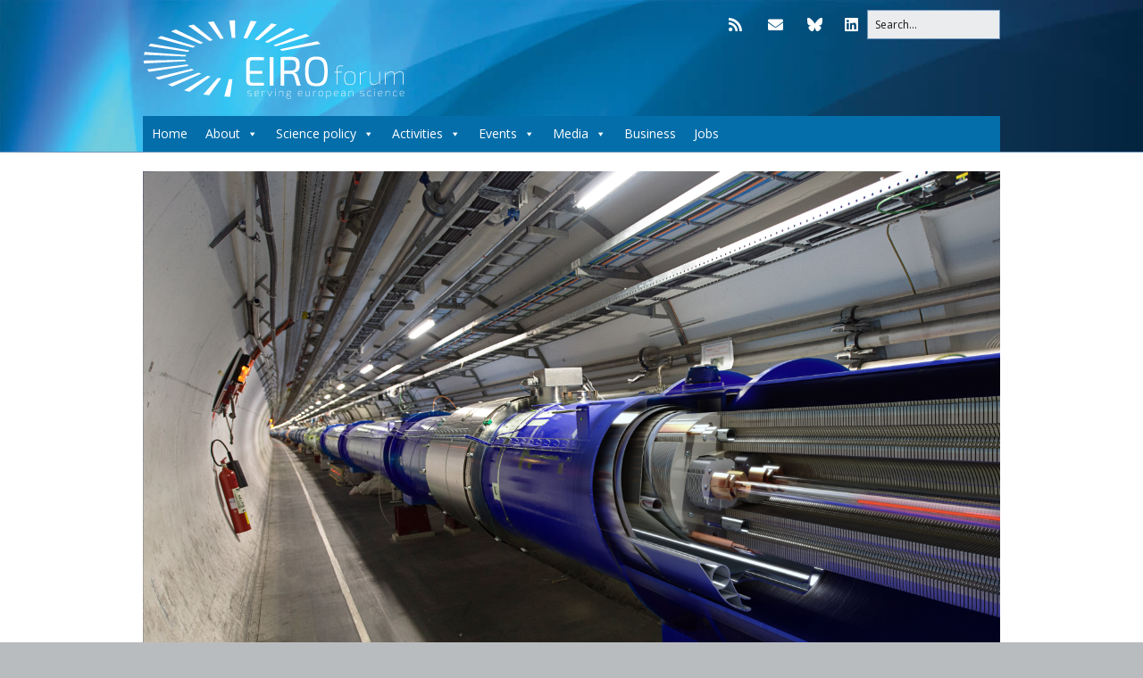

--- FILE ---
content_type: text/html; charset=UTF-8
request_url: https://www.eiroforum.org/about-eiroforum/members/cern/attachment/3d-cut-dipole-tunnel-montage-photo-corr/
body_size: 13707
content:
<!DOCTYPE html>
<!--[if lte IE 9]><html class="no-js IE9 IE" lang="en-GB"><![endif]-->
<!--[if gt IE 9]><!--><html class="no-js" lang="en-GB"><!--<![endif]-->
	<head>
				<meta charset="UTF-8" />
	<meta name='robots' content='index, follow, max-image-preview:large, max-snippet:-1, max-video-preview:-1' />
	<style>img:is([sizes="auto" i], [sizes^="auto," i]) { contain-intrinsic-size: 3000px 1500px }</style>
				<link rel="dns-prefetch" href="//fonts.googleapis.com" />
			<script type="text/javascript">
			/* <![CDATA[ */
			document.documentElement.className = document.documentElement.className.replace(new RegExp('(^|\\s)no-js(\\s|$)'), '$1js$2');
			/* ]]> */
		</script>
	
	<!-- This site is optimized with the Yoast SEO plugin v25.5 - https://yoast.com/wordpress/plugins/seo/ -->
	<title>3d-cut-dipole-tunnel-montage-photo-corr | EIROforum</title>
	<link rel="canonical" href="https://www.eiroforum.org/about-eiroforum/members/cern/attachment/3d-cut-dipole-tunnel-montage-photo-corr/" />
	<meta property="og:locale" content="en_GB" />
	<meta property="og:type" content="article" />
	<meta property="og:title" content="3d-cut-dipole-tunnel-montage-photo-corr | EIROforum" />
	<meta property="og:description" content="3D cut of the LHC dipole" />
	<meta property="og:url" content="https://www.eiroforum.org/about-eiroforum/members/cern/attachment/3d-cut-dipole-tunnel-montage-photo-corr/" />
	<meta property="og:site_name" content="EIROforum" />
	<meta property="article:modified_time" content="2016-12-14T19:42:25+00:00" />
	<meta property="og:image" content="https://www.eiroforum.org/about-eiroforum/members/cern/attachment/3d-cut-dipole-tunnel-montage-photo-corr" />
	<meta property="og:image:width" content="1024" />
	<meta property="og:image:height" content="681" />
	<meta property="og:image:type" content="image/png" />
	<meta name="twitter:card" content="summary_large_image" />
	<meta name="twitter:site" content="@EIROforum" />
	<script type="application/ld+json" class="yoast-schema-graph">{"@context":"https://schema.org","@graph":[{"@type":"WebPage","@id":"https://www.eiroforum.org/about-eiroforum/members/cern/attachment/3d-cut-dipole-tunnel-montage-photo-corr/","url":"https://www.eiroforum.org/about-eiroforum/members/cern/attachment/3d-cut-dipole-tunnel-montage-photo-corr/","name":"3d-cut-dipole-tunnel-montage-photo-corr | EIROforum","isPartOf":{"@id":"https://www.eiroforum.org/#website"},"primaryImageOfPage":{"@id":"https://www.eiroforum.org/about-eiroforum/members/cern/attachment/3d-cut-dipole-tunnel-montage-photo-corr/#primaryimage"},"image":{"@id":"https://www.eiroforum.org/about-eiroforum/members/cern/attachment/3d-cut-dipole-tunnel-montage-photo-corr/#primaryimage"},"thumbnailUrl":"https://www.eiroforum.org/wp-content/uploads/2016/11/3D-cut-dipole-tunnel-montage-photo-corr.png","datePublished":"2016-11-10T13:01:24+00:00","dateModified":"2016-12-14T19:42:25+00:00","breadcrumb":{"@id":"https://www.eiroforum.org/about-eiroforum/members/cern/attachment/3d-cut-dipole-tunnel-montage-photo-corr/#breadcrumb"},"inLanguage":"en-GB","potentialAction":[{"@type":"ReadAction","target":["https://www.eiroforum.org/about-eiroforum/members/cern/attachment/3d-cut-dipole-tunnel-montage-photo-corr/"]}]},{"@type":"ImageObject","inLanguage":"en-GB","@id":"https://www.eiroforum.org/about-eiroforum/members/cern/attachment/3d-cut-dipole-tunnel-montage-photo-corr/#primaryimage","url":"https://www.eiroforum.org/wp-content/uploads/2016/11/3D-cut-dipole-tunnel-montage-photo-corr.png","contentUrl":"https://www.eiroforum.org/wp-content/uploads/2016/11/3D-cut-dipole-tunnel-montage-photo-corr.png","width":1440,"height":958,"caption":"3D cut of the LHC dipole"},{"@type":"BreadcrumbList","@id":"https://www.eiroforum.org/about-eiroforum/members/cern/attachment/3d-cut-dipole-tunnel-montage-photo-corr/#breadcrumb","itemListElement":[{"@type":"ListItem","position":1,"name":"Home","item":"https://www.eiroforum.org/"},{"@type":"ListItem","position":2,"name":"About EIROforum","item":"https://www.eiroforum.org/about-eiroforum/"},{"@type":"ListItem","position":3,"name":"Members","item":"https://www.eiroforum.org/about-eiroforum/members/"},{"@type":"ListItem","position":4,"name":"CERN","item":"https://www.eiroforum.org/about-eiroforum/members/cern/"},{"@type":"ListItem","position":5,"name":"3d-cut-dipole-tunnel-montage-photo-corr"}]},{"@type":"WebSite","@id":"https://www.eiroforum.org/#website","url":"https://www.eiroforum.org/","name":"EIROforum","description":"Serving European Science","potentialAction":[{"@type":"SearchAction","target":{"@type":"EntryPoint","urlTemplate":"https://www.eiroforum.org/?s={search_term_string}"},"query-input":{"@type":"PropertyValueSpecification","valueRequired":true,"valueName":"search_term_string"}}],"inLanguage":"en-GB"}]}</script>
	<!-- / Yoast SEO plugin. -->


<link rel='dns-prefetch' href='//www.eiroforum.org' />
<link rel="alternate" type="application/rss+xml" title="EIROforum &raquo; Feed" href="https://www.eiroforum.org/feed/" />
<link rel="alternate" type="application/rss+xml" title="EIROforum &raquo; Comments Feed" href="https://www.eiroforum.org/comments/feed/" />
<link rel="alternate" type="text/calendar" title="EIROforum &raquo; iCal Feed" href="https://www.eiroforum.org/events/?ical=1" />
<link rel="alternate" type="application/rss+xml" title="EIROforum &raquo; 3d-cut-dipole-tunnel-montage-photo-corr Comments Feed" href="https://www.eiroforum.org/about-eiroforum/members/cern/attachment/3d-cut-dipole-tunnel-montage-photo-corr/feed/" />
<script type="text/javascript">
/* <![CDATA[ */
window._wpemojiSettings = {"baseUrl":"https:\/\/s.w.org\/images\/core\/emoji\/16.0.1\/72x72\/","ext":".png","svgUrl":"https:\/\/s.w.org\/images\/core\/emoji\/16.0.1\/svg\/","svgExt":".svg","source":{"concatemoji":"https:\/\/www.eiroforum.org\/wp-includes\/js\/wp-emoji-release.min.js?ver=6.8.2"}};
/*! This file is auto-generated */
!function(s,n){var o,i,e;function c(e){try{var t={supportTests:e,timestamp:(new Date).valueOf()};sessionStorage.setItem(o,JSON.stringify(t))}catch(e){}}function p(e,t,n){e.clearRect(0,0,e.canvas.width,e.canvas.height),e.fillText(t,0,0);var t=new Uint32Array(e.getImageData(0,0,e.canvas.width,e.canvas.height).data),a=(e.clearRect(0,0,e.canvas.width,e.canvas.height),e.fillText(n,0,0),new Uint32Array(e.getImageData(0,0,e.canvas.width,e.canvas.height).data));return t.every(function(e,t){return e===a[t]})}function u(e,t){e.clearRect(0,0,e.canvas.width,e.canvas.height),e.fillText(t,0,0);for(var n=e.getImageData(16,16,1,1),a=0;a<n.data.length;a++)if(0!==n.data[a])return!1;return!0}function f(e,t,n,a){switch(t){case"flag":return n(e,"\ud83c\udff3\ufe0f\u200d\u26a7\ufe0f","\ud83c\udff3\ufe0f\u200b\u26a7\ufe0f")?!1:!n(e,"\ud83c\udde8\ud83c\uddf6","\ud83c\udde8\u200b\ud83c\uddf6")&&!n(e,"\ud83c\udff4\udb40\udc67\udb40\udc62\udb40\udc65\udb40\udc6e\udb40\udc67\udb40\udc7f","\ud83c\udff4\u200b\udb40\udc67\u200b\udb40\udc62\u200b\udb40\udc65\u200b\udb40\udc6e\u200b\udb40\udc67\u200b\udb40\udc7f");case"emoji":return!a(e,"\ud83e\udedf")}return!1}function g(e,t,n,a){var r="undefined"!=typeof WorkerGlobalScope&&self instanceof WorkerGlobalScope?new OffscreenCanvas(300,150):s.createElement("canvas"),o=r.getContext("2d",{willReadFrequently:!0}),i=(o.textBaseline="top",o.font="600 32px Arial",{});return e.forEach(function(e){i[e]=t(o,e,n,a)}),i}function t(e){var t=s.createElement("script");t.src=e,t.defer=!0,s.head.appendChild(t)}"undefined"!=typeof Promise&&(o="wpEmojiSettingsSupports",i=["flag","emoji"],n.supports={everything:!0,everythingExceptFlag:!0},e=new Promise(function(e){s.addEventListener("DOMContentLoaded",e,{once:!0})}),new Promise(function(t){var n=function(){try{var e=JSON.parse(sessionStorage.getItem(o));if("object"==typeof e&&"number"==typeof e.timestamp&&(new Date).valueOf()<e.timestamp+604800&&"object"==typeof e.supportTests)return e.supportTests}catch(e){}return null}();if(!n){if("undefined"!=typeof Worker&&"undefined"!=typeof OffscreenCanvas&&"undefined"!=typeof URL&&URL.createObjectURL&&"undefined"!=typeof Blob)try{var e="postMessage("+g.toString()+"("+[JSON.stringify(i),f.toString(),p.toString(),u.toString()].join(",")+"));",a=new Blob([e],{type:"text/javascript"}),r=new Worker(URL.createObjectURL(a),{name:"wpTestEmojiSupports"});return void(r.onmessage=function(e){c(n=e.data),r.terminate(),t(n)})}catch(e){}c(n=g(i,f,p,u))}t(n)}).then(function(e){for(var t in e)n.supports[t]=e[t],n.supports.everything=n.supports.everything&&n.supports[t],"flag"!==t&&(n.supports.everythingExceptFlag=n.supports.everythingExceptFlag&&n.supports[t]);n.supports.everythingExceptFlag=n.supports.everythingExceptFlag&&!n.supports.flag,n.DOMReady=!1,n.readyCallback=function(){n.DOMReady=!0}}).then(function(){return e}).then(function(){var e;n.supports.everything||(n.readyCallback(),(e=n.source||{}).concatemoji?t(e.concatemoji):e.wpemoji&&e.twemoji&&(t(e.twemoji),t(e.wpemoji)))}))}((window,document),window._wpemojiSettings);
/* ]]> */
</script>
<style id='wp-emoji-styles-inline-css' type='text/css'>

	img.wp-smiley, img.emoji {
		display: inline !important;
		border: none !important;
		box-shadow: none !important;
		height: 1em !important;
		width: 1em !important;
		margin: 0 0.07em !important;
		vertical-align: -0.1em !important;
		background: none !important;
		padding: 0 !important;
	}
</style>
<link rel='stylesheet' id='wp-block-library-css' href='https://www.eiroforum.org/wp-includes/css/dist/block-library/style.min.css?ver=6.8.2' type='text/css' media='all' />
<style id='classic-theme-styles-inline-css' type='text/css'>
/*! This file is auto-generated */
.wp-block-button__link{color:#fff;background-color:#32373c;border-radius:9999px;box-shadow:none;text-decoration:none;padding:calc(.667em + 2px) calc(1.333em + 2px);font-size:1.125em}.wp-block-file__button{background:#32373c;color:#fff;text-decoration:none}
</style>
<style id='global-styles-inline-css' type='text/css'>
:root{--wp--preset--aspect-ratio--square: 1;--wp--preset--aspect-ratio--4-3: 4/3;--wp--preset--aspect-ratio--3-4: 3/4;--wp--preset--aspect-ratio--3-2: 3/2;--wp--preset--aspect-ratio--2-3: 2/3;--wp--preset--aspect-ratio--16-9: 16/9;--wp--preset--aspect-ratio--9-16: 9/16;--wp--preset--color--black: #000000;--wp--preset--color--cyan-bluish-gray: #abb8c3;--wp--preset--color--white: #ffffff;--wp--preset--color--pale-pink: #f78da7;--wp--preset--color--vivid-red: #cf2e2e;--wp--preset--color--luminous-vivid-orange: #ff6900;--wp--preset--color--luminous-vivid-amber: #fcb900;--wp--preset--color--light-green-cyan: #7bdcb5;--wp--preset--color--vivid-green-cyan: #00d084;--wp--preset--color--pale-cyan-blue: #8ed1fc;--wp--preset--color--vivid-cyan-blue: #0693e3;--wp--preset--color--vivid-purple: #9b51e0;--wp--preset--gradient--vivid-cyan-blue-to-vivid-purple: linear-gradient(135deg,rgba(6,147,227,1) 0%,rgb(155,81,224) 100%);--wp--preset--gradient--light-green-cyan-to-vivid-green-cyan: linear-gradient(135deg,rgb(122,220,180) 0%,rgb(0,208,130) 100%);--wp--preset--gradient--luminous-vivid-amber-to-luminous-vivid-orange: linear-gradient(135deg,rgba(252,185,0,1) 0%,rgba(255,105,0,1) 100%);--wp--preset--gradient--luminous-vivid-orange-to-vivid-red: linear-gradient(135deg,rgba(255,105,0,1) 0%,rgb(207,46,46) 100%);--wp--preset--gradient--very-light-gray-to-cyan-bluish-gray: linear-gradient(135deg,rgb(238,238,238) 0%,rgb(169,184,195) 100%);--wp--preset--gradient--cool-to-warm-spectrum: linear-gradient(135deg,rgb(74,234,220) 0%,rgb(151,120,209) 20%,rgb(207,42,186) 40%,rgb(238,44,130) 60%,rgb(251,105,98) 80%,rgb(254,248,76) 100%);--wp--preset--gradient--blush-light-purple: linear-gradient(135deg,rgb(255,206,236) 0%,rgb(152,150,240) 100%);--wp--preset--gradient--blush-bordeaux: linear-gradient(135deg,rgb(254,205,165) 0%,rgb(254,45,45) 50%,rgb(107,0,62) 100%);--wp--preset--gradient--luminous-dusk: linear-gradient(135deg,rgb(255,203,112) 0%,rgb(199,81,192) 50%,rgb(65,88,208) 100%);--wp--preset--gradient--pale-ocean: linear-gradient(135deg,rgb(255,245,203) 0%,rgb(182,227,212) 50%,rgb(51,167,181) 100%);--wp--preset--gradient--electric-grass: linear-gradient(135deg,rgb(202,248,128) 0%,rgb(113,206,126) 100%);--wp--preset--gradient--midnight: linear-gradient(135deg,rgb(2,3,129) 0%,rgb(40,116,252) 100%);--wp--preset--font-size--small: 13px;--wp--preset--font-size--medium: 20px;--wp--preset--font-size--large: 36px;--wp--preset--font-size--x-large: 42px;--wp--preset--spacing--20: 0.44rem;--wp--preset--spacing--30: 0.67rem;--wp--preset--spacing--40: 1rem;--wp--preset--spacing--50: 1.5rem;--wp--preset--spacing--60: 2.25rem;--wp--preset--spacing--70: 3.38rem;--wp--preset--spacing--80: 5.06rem;--wp--preset--shadow--natural: 6px 6px 9px rgba(0, 0, 0, 0.2);--wp--preset--shadow--deep: 12px 12px 50px rgba(0, 0, 0, 0.4);--wp--preset--shadow--sharp: 6px 6px 0px rgba(0, 0, 0, 0.2);--wp--preset--shadow--outlined: 6px 6px 0px -3px rgba(255, 255, 255, 1), 6px 6px rgba(0, 0, 0, 1);--wp--preset--shadow--crisp: 6px 6px 0px rgba(0, 0, 0, 1);}:where(.is-layout-flex){gap: 0.5em;}:where(.is-layout-grid){gap: 0.5em;}body .is-layout-flex{display: flex;}.is-layout-flex{flex-wrap: wrap;align-items: center;}.is-layout-flex > :is(*, div){margin: 0;}body .is-layout-grid{display: grid;}.is-layout-grid > :is(*, div){margin: 0;}:where(.wp-block-columns.is-layout-flex){gap: 2em;}:where(.wp-block-columns.is-layout-grid){gap: 2em;}:where(.wp-block-post-template.is-layout-flex){gap: 1.25em;}:where(.wp-block-post-template.is-layout-grid){gap: 1.25em;}.has-black-color{color: var(--wp--preset--color--black) !important;}.has-cyan-bluish-gray-color{color: var(--wp--preset--color--cyan-bluish-gray) !important;}.has-white-color{color: var(--wp--preset--color--white) !important;}.has-pale-pink-color{color: var(--wp--preset--color--pale-pink) !important;}.has-vivid-red-color{color: var(--wp--preset--color--vivid-red) !important;}.has-luminous-vivid-orange-color{color: var(--wp--preset--color--luminous-vivid-orange) !important;}.has-luminous-vivid-amber-color{color: var(--wp--preset--color--luminous-vivid-amber) !important;}.has-light-green-cyan-color{color: var(--wp--preset--color--light-green-cyan) !important;}.has-vivid-green-cyan-color{color: var(--wp--preset--color--vivid-green-cyan) !important;}.has-pale-cyan-blue-color{color: var(--wp--preset--color--pale-cyan-blue) !important;}.has-vivid-cyan-blue-color{color: var(--wp--preset--color--vivid-cyan-blue) !important;}.has-vivid-purple-color{color: var(--wp--preset--color--vivid-purple) !important;}.has-black-background-color{background-color: var(--wp--preset--color--black) !important;}.has-cyan-bluish-gray-background-color{background-color: var(--wp--preset--color--cyan-bluish-gray) !important;}.has-white-background-color{background-color: var(--wp--preset--color--white) !important;}.has-pale-pink-background-color{background-color: var(--wp--preset--color--pale-pink) !important;}.has-vivid-red-background-color{background-color: var(--wp--preset--color--vivid-red) !important;}.has-luminous-vivid-orange-background-color{background-color: var(--wp--preset--color--luminous-vivid-orange) !important;}.has-luminous-vivid-amber-background-color{background-color: var(--wp--preset--color--luminous-vivid-amber) !important;}.has-light-green-cyan-background-color{background-color: var(--wp--preset--color--light-green-cyan) !important;}.has-vivid-green-cyan-background-color{background-color: var(--wp--preset--color--vivid-green-cyan) !important;}.has-pale-cyan-blue-background-color{background-color: var(--wp--preset--color--pale-cyan-blue) !important;}.has-vivid-cyan-blue-background-color{background-color: var(--wp--preset--color--vivid-cyan-blue) !important;}.has-vivid-purple-background-color{background-color: var(--wp--preset--color--vivid-purple) !important;}.has-black-border-color{border-color: var(--wp--preset--color--black) !important;}.has-cyan-bluish-gray-border-color{border-color: var(--wp--preset--color--cyan-bluish-gray) !important;}.has-white-border-color{border-color: var(--wp--preset--color--white) !important;}.has-pale-pink-border-color{border-color: var(--wp--preset--color--pale-pink) !important;}.has-vivid-red-border-color{border-color: var(--wp--preset--color--vivid-red) !important;}.has-luminous-vivid-orange-border-color{border-color: var(--wp--preset--color--luminous-vivid-orange) !important;}.has-luminous-vivid-amber-border-color{border-color: var(--wp--preset--color--luminous-vivid-amber) !important;}.has-light-green-cyan-border-color{border-color: var(--wp--preset--color--light-green-cyan) !important;}.has-vivid-green-cyan-border-color{border-color: var(--wp--preset--color--vivid-green-cyan) !important;}.has-pale-cyan-blue-border-color{border-color: var(--wp--preset--color--pale-cyan-blue) !important;}.has-vivid-cyan-blue-border-color{border-color: var(--wp--preset--color--vivid-cyan-blue) !important;}.has-vivid-purple-border-color{border-color: var(--wp--preset--color--vivid-purple) !important;}.has-vivid-cyan-blue-to-vivid-purple-gradient-background{background: var(--wp--preset--gradient--vivid-cyan-blue-to-vivid-purple) !important;}.has-light-green-cyan-to-vivid-green-cyan-gradient-background{background: var(--wp--preset--gradient--light-green-cyan-to-vivid-green-cyan) !important;}.has-luminous-vivid-amber-to-luminous-vivid-orange-gradient-background{background: var(--wp--preset--gradient--luminous-vivid-amber-to-luminous-vivid-orange) !important;}.has-luminous-vivid-orange-to-vivid-red-gradient-background{background: var(--wp--preset--gradient--luminous-vivid-orange-to-vivid-red) !important;}.has-very-light-gray-to-cyan-bluish-gray-gradient-background{background: var(--wp--preset--gradient--very-light-gray-to-cyan-bluish-gray) !important;}.has-cool-to-warm-spectrum-gradient-background{background: var(--wp--preset--gradient--cool-to-warm-spectrum) !important;}.has-blush-light-purple-gradient-background{background: var(--wp--preset--gradient--blush-light-purple) !important;}.has-blush-bordeaux-gradient-background{background: var(--wp--preset--gradient--blush-bordeaux) !important;}.has-luminous-dusk-gradient-background{background: var(--wp--preset--gradient--luminous-dusk) !important;}.has-pale-ocean-gradient-background{background: var(--wp--preset--gradient--pale-ocean) !important;}.has-electric-grass-gradient-background{background: var(--wp--preset--gradient--electric-grass) !important;}.has-midnight-gradient-background{background: var(--wp--preset--gradient--midnight) !important;}.has-small-font-size{font-size: var(--wp--preset--font-size--small) !important;}.has-medium-font-size{font-size: var(--wp--preset--font-size--medium) !important;}.has-large-font-size{font-size: var(--wp--preset--font-size--large) !important;}.has-x-large-font-size{font-size: var(--wp--preset--font-size--x-large) !important;}
:where(.wp-block-post-template.is-layout-flex){gap: 1.25em;}:where(.wp-block-post-template.is-layout-grid){gap: 1.25em;}
:where(.wp-block-columns.is-layout-flex){gap: 2em;}:where(.wp-block-columns.is-layout-grid){gap: 2em;}
:root :where(.wp-block-pullquote){font-size: 1.5em;line-height: 1.6;}
</style>
<link rel='stylesheet' id='wprss-public-widget-styles-css' href='https://www.eiroforum.org/wp-content/plugins/wp-rss-widget/assets/css/frontend-styles.css?ver=6.8.2' type='text/css' media='all' />
<link rel='stylesheet' id='megamenu-css' href='https://www.eiroforum.org/wp-content/uploads/maxmegamenu/style.css?ver=dd095f' type='text/css' media='all' />
<link rel='stylesheet' id='dashicons-css' href='https://www.eiroforum.org/wp-includes/css/dashicons.min.css?ver=6.8.2' type='text/css' media='all' />
<link rel='stylesheet' id='make-google-font-css' href='//fonts.googleapis.com/css?family=Open+Sans%3Aregular%2Citalic%2C700%2C700italic&#038;ver=1.10.9#038;subset=latin' type='text/css' media='all' />
<link rel='stylesheet' id='font-awesome-css' href='https://www.eiroforum.org/wp-content/themes/make/css/libs/font-awesome/css/font-awesome.min.css?ver=5.15.2' type='text/css' media='all' />
<link rel='stylesheet' id='make-parent-css' href='https://www.eiroforum.org/wp-content/themes/make/style.css?ver=1.10.9' type='text/css' media='all' />
<link rel='stylesheet' id='makeplus-postslist-frontend-css' href='https://www.eiroforum.org/wp-content/plugins/make-plus/css/postslist/frontend.css?ver=1.9.17' type='text/css' media='all' />
<link rel='stylesheet' id='make-main-css' href='https://www.eiroforum.org/wp-content/themes/make-child-theme/style.css?ver=1.10.9' type='text/css' media='all' />
<link rel='stylesheet' id='make-print-css' href='https://www.eiroforum.org/wp-content/themes/make/css/print.css?ver=1.10.9' type='text/css' media='print' />
<script type="text/javascript" src="https://www.eiroforum.org/wp-includes/js/jquery/jquery.min.js?ver=3.7.1" id="jquery-core-js"></script>
<script type="text/javascript" src="https://www.eiroforum.org/wp-includes/js/jquery/jquery-migrate.min.js?ver=3.4.1" id="jquery-migrate-js"></script>
<script type="text/javascript" src="https://www.eiroforum.org/wp-content/plugins/wp-rss-widget/assets/js/frontend.js?ver=6.8.2" id="wprss-widget-frontend-js-js"></script>
<link rel="https://api.w.org/" href="https://www.eiroforum.org/wp-json/" /><link rel="alternate" title="JSON" type="application/json" href="https://www.eiroforum.org/wp-json/wp/v2/media/1530" /><link rel="EditURI" type="application/rsd+xml" title="RSD" href="https://www.eiroforum.org/xmlrpc.php?rsd" />
<meta name="generator" content="WordPress 6.8.2" />
<link rel='shortlink' href='https://www.eiroforum.org/?p=1530' />
<link rel="alternate" title="oEmbed (JSON)" type="application/json+oembed" href="https://www.eiroforum.org/wp-json/oembed/1.0/embed?url=https%3A%2F%2Fwww.eiroforum.org%2Fabout-eiroforum%2Fmembers%2Fcern%2Fattachment%2F3d-cut-dipole-tunnel-montage-photo-corr%2F" />
<link rel="alternate" title="oEmbed (XML)" type="text/xml+oembed" href="https://www.eiroforum.org/wp-json/oembed/1.0/embed?url=https%3A%2F%2Fwww.eiroforum.org%2Fabout-eiroforum%2Fmembers%2Fcern%2Fattachment%2F3d-cut-dipole-tunnel-montage-photo-corr%2F&#038;format=xml" />

		<!-- GA Google Analytics @ https://m0n.co/ga -->
		<script async src="https://www.googletagmanager.com/gtag/js?id=G-X4CEN22J0C"></script>
		<script>
			window.dataLayer = window.dataLayer || [];
			function gtag(){dataLayer.push(arguments);}
			gtag('js', new Date());
			gtag('config', 'G-X4CEN22J0C');
		</script>

	<meta name="tec-api-version" content="v1"><meta name="tec-api-origin" content="https://www.eiroforum.org"><link rel="alternate" href="https://www.eiroforum.org/wp-json/tribe/events/v1/" /><script src="https://www.eiroforum.org/wp-content/themes/make-child-theme/js/eiroforum.js" type="application/javascript"></script>		<meta name="viewport" content="width=device-width, initial-scale=1" />
	<style type="text/css">.recentcomments a{display:inline !important;padding:0 !important;margin:0 !important;}</style><style>

.custom-icon {
  margin-bottom: 4px;
  width: 19px;
  height: 19px;
  display: inline-block;
  vertical-align: middle;
  cursor: pointer;
}

.custom-icon path {
  fill: white;
  transition: fill 0.0s linear;
}

.custom-icon:hover path {
  fill: rgb(16, 129, 246);
}
	</style>
<script>
  /* Replace all .fa-external-link-square icons with custom SVG */

  document.addEventListener("DOMContentLoaded", function () {
    const icons = document.querySelectorAll('.fa-external-link-square');

    icons.forEach(function (icon) {
      icon.outerHTML = `
        <svg class="custom-icon" xmlns="http://www.w3.org/2000/svg" viewBox="0 0 640 640" aria-hidden="true">
          <path d="M439.8 358.7C436.5 358.3 433.1 357.9 429.8 357.4C433.2 357.8 436.5 358.3 439.8 358.7zM320 291.1C293.9 240.4 222.9 145.9 156.9 99.3C93.6 54.6 69.5 62.3 53.6 69.5C35.3 77.8 32 105.9 32 122.4C32 138.9 41.1 258 47 277.9C66.5 343.6 136.1 365.8 200.2 358.6C203.5 358.1 206.8 357.7 210.2 357.2C206.9 357.7 203.6 358.2 200.2 358.6C106.3 372.6 22.9 406.8 132.3 528.5C252.6 653.1 297.1 501.8 320 425.1C342.9 501.8 369.2 647.6 505.6 528.5C608 425.1 533.7 372.5 439.8 358.6C436.5 358.2 433.1 357.8 429.8 357.3C433.2 357.7 436.5 358.2 439.8 358.6C503.9 365.7 573.4 343.5 593 277.9C598.9 258 608 139 608 122.4C608 105.8 604.7 77.7 586.4 69.5C570.6 62.4 546.4 54.6 483.2 99.3C417.1 145.9 346.1 240.4 320 291.1z"/>
        </svg>
      `;
    });
  });
</script>

<!-- Begin Make Inline CSS -->
<style type="text/css">
.color-primary-text,a,.entry-author-byline a.vcard,.entry-footer a:hover,.comment-form .required,ul.ttfmake-list-dot li:before,ol.ttfmake-list-dot li:before,.entry-comment-count a:hover,.comment-count-icon a:hover{color:#036eaa;}.color-primary-background,.ttfmake-button.color-primary-background{background-color:#036eaa;}.color-primary-border{border-color:#036eaa;}.site-header,.site-title,.site-title a,.site-navigation .menu li a{color:#036eaa;}.header-bar,.header-bar .search-form input,.header-social-links li:first-of-type,.header-social-links li a{border-color:rgba(110, 150, 190, 1);}.site-footer,.site-footer .social-links a{color:#ffffff;}.site-footer{background-image:url(https://www.eiroforum.org/wp-content/uploads/2016/11/background-1600.jpg);background-repeat:no-repeat;background-position:bottom left;background-attachment:scroll;background-size:cover;}.site-content{padding-bottom:0;}.builder-section-postlist .ttfmp-post-list-item-footer a:hover,.ttfmp-widget-post-list .ttfmp-post-list-item-comment-link:hover{color:#036eaa;}
@media screen and (min-width: 800px){.site-navigation ul.menu ul a:hover,.site-navigation ul.menu ul a:focus,.site-navigation .menu ul ul a:hover,.site-navigation .menu ul ul a:focus{background-color:#036eaa;}}
</style>
<!-- End Make Inline CSS -->
<link rel="icon" href="https://www.eiroforum.org/wp-content/uploads/cropped-EIROforum-icon-32x32.png" sizes="32x32" />
<link rel="icon" href="https://www.eiroforum.org/wp-content/uploads/cropped-EIROforum-icon-192x192.png" sizes="192x192" />
<link rel="apple-touch-icon" href="https://www.eiroforum.org/wp-content/uploads/cropped-EIROforum-icon-180x180.png" />
<meta name="msapplication-TileImage" content="https://www.eiroforum.org/wp-content/uploads/cropped-EIROforum-icon-270x270.png" />
		<style type="text/css" id="wp-custom-css">
			/*
You can add your own CSS here.

Click the help icon above to learn more.
*/

.tribe-events-list-widget .tribe-event-featured, .tribe-events-venue-widget .tribe-event-featured, .tribe-mini-calendar-list-wrapper .tribe-event-featured, .tribe-events-adv-list-widget .tribe-event-featured .tribe-mini-calendar-event {
    background-color: #1e73be;
}


.thumbnail-excerpt img {
    max-width: 100%;
    float: left;
    margin-top: 0.5em;
    margin-right: 10px;
    border: 1px solid lightgrey;
}


.feed-item-content img {
width: 216px;
    object-fit: contain;
    height: 130px;
		border: 1px solid lightgrey;
}


@media (max-width: 768px) {
  .feed-item-content img {
    width: 100%;
    height: auto;
    object-fit: unset;
  }
}



.wprss-feed-thumbnail h4 {
display: none ! important;
}


.sponsor-logo img {
	max-width: none;
  height: 30px;
	margin-bottom: 8px;
}


.wpra-et-legacy div.wprss-feed-meta>span {
	font-size: 70% !important;
}


.builder-text-content {
	margin-bottom: 3.5rem;
}


.wprss-feed-excerpt {
	font-size: 14px;
}		</style>
		<style type="text/css">/** Mega Menu CSS: fs **/</style>
	</head>

	<body class="attachment wp-singular attachment-template-default single single-attachment postid-1530 attachmentid-1530 attachment-png wp-theme-make wp-child-theme-make-child-theme tribe-no-js tribe-bar-is-disabled mega-menu-header-bar view-page full-width no-sidebar">

				<div id="site-wrapper" class="site-wrapper">
			<a class="skip-link screen-reader-text" href="#site-content">Skip to content</a>

			
<header id="site-header" class="site-header header-layout-1 no-site-title no-site-tagline" role="banner">
		<div class="header-bar right-content">
		<div class="container">

			<div class="site-branding">
				<a href="/" class="custom-logo-link" rel="home" itemprop="url">
					<img src="/wp-content/themes/make-child-theme/img/EIROforum-Logo-RGB-White.svg" alt="EIROforum logo" width="300">
				</a>

									<h1 class="site-title screen-reader-text">
						<a href="https://www.eiroforum.org/" rel="home">EIROforum</a>
					</h1>
													<span class="site-description screen-reader-text">
					Serving European Science				</span>
							</div>

			
<form role="search" method="get" class="search-form" action="https://www.eiroforum.org/">
	<input type="search" class="search-field" id="search-field" placeholder="Search&hellip;" title="Press Enter to submit your search" value="" name="s" aria-label="Search for:">
	<input type="submit" class="search-submit" value="Search" aria-label="Search" role="button">
</form>
					<div class="header-social-links">
			<ul class="social-customizer social-links">
				<li class="make-social-icon">
					<a href="https://www.eiroforum.org/feed/" target="_blank">
						<i class="fa fa-fw fa-rss" aria-hidden="true"></i>
						<span class="screen-reader-text">RSS</span>
					</a>
				</li>
							<li class="make-social-icon">
					<a href="mailto:info@eiroforum.org">
						<i class="fa fa-fw fa-envelope" aria-hidden="true"></i>
						<span class="screen-reader-text">Email</span>
					</a>
				</li>
							<li class="make-social-icon">
					<a href="https://bsky.app/profile/eiroforum.org" target="_blank">
						<i class="fa fa-fw fa-external-link-square" aria-hidden="true"></i>
						<span class="screen-reader-text">Link</span>
					</a>
				</li>
							<li class="make-social-icon">
					<a href="https://www.linkedin.com/company/eiroforum/" target="_blank">
						<i class="fab fa-linkedin" aria-hidden="true"></i>
						<span class="screen-reader-text">LinkedIn</span>
					</a>
				</li>
			</ul>
			</div>
							<div id="mega-menu-wrap-header-bar" class="mega-menu-wrap"><div class="mega-menu-toggle"><div class="mega-toggle-blocks-left"></div><div class="mega-toggle-blocks-center"></div><div class="mega-toggle-blocks-right"><div class='mega-toggle-block mega-menu-toggle-block mega-toggle-block-1' id='mega-toggle-block-1' tabindex='0'><span class='mega-toggle-label' role='button' aria-expanded='false'><span class='mega-toggle-label-closed'>MENU</span><span class='mega-toggle-label-open'>MENU</span></span></div></div></div><ul id="mega-menu-header-bar" class="mega-menu max-mega-menu mega-menu-horizontal mega-no-js" data-event="hover_intent" data-effect="fade_up" data-effect-speed="200" data-effect-mobile="disabled" data-effect-speed-mobile="0" data-mobile-force-width="false" data-second-click="close" data-document-click="collapse" data-vertical-behaviour="standard" data-breakpoint="600" data-unbind="true" data-mobile-state="collapse_all" data-mobile-direction="vertical" data-hover-intent-timeout="300" data-hover-intent-interval="100"><li class="mega-menu-item mega-menu-item-type-post_type mega-menu-item-object-page mega-menu-item-home mega-align-bottom-left mega-menu-flyout mega-menu-item-186" id="mega-menu-item-186"><a class="mega-menu-link" href="https://www.eiroforum.org/" tabindex="0">Home</a></li><li class="mega-menu-item mega-menu-item-type-post_type mega-menu-item-object-page mega-menu-item-has-children mega-align-bottom-left mega-menu-flyout mega-menu-item-19" id="mega-menu-item-19"><a class="mega-menu-link" href="https://www.eiroforum.org/about-eiroforum/" aria-expanded="false" tabindex="0">About<span class="mega-indicator" aria-hidden="true"></span></a>
<ul class="mega-sub-menu">
<li class="mega-menu-item mega-menu-item-type-post_type mega-menu-item-object-page mega-menu-item-196" id="mega-menu-item-196"><a class="mega-menu-link" href="https://www.eiroforum.org/about-eiroforum/charter/">Charter</a></li><li class="mega-menu-item mega-menu-item-type-post_type mega-menu-item-object-page mega-menu-item-has-children mega-menu-item-167" id="mega-menu-item-167"><a class="mega-menu-link" href="https://www.eiroforum.org/about-eiroforum/members/" aria-expanded="false">Members<span class="mega-indicator" aria-hidden="true"></span></a>
	<ul class="mega-sub-menu">
<li class="mega-menu-item mega-menu-item-type-post_type mega-menu-item-object-page mega-menu-item-170" id="mega-menu-item-170"><a class="mega-menu-link" href="https://www.eiroforum.org/about-eiroforum/members/cern/">CERN</a></li><li class="mega-menu-item mega-menu-item-type-post_type mega-menu-item-object-page mega-menu-item-169" id="mega-menu-item-169"><a class="mega-menu-link" href="https://www.eiroforum.org/about-eiroforum/members/embl/">EMBL</a></li><li class="mega-menu-item mega-menu-item-type-post_type mega-menu-item-object-page mega-menu-item-168" id="mega-menu-item-168"><a class="mega-menu-link" href="https://www.eiroforum.org/about-eiroforum/members/esa/">ESA</a></li><li class="mega-menu-item mega-menu-item-type-post_type mega-menu-item-object-page mega-menu-item-185" id="mega-menu-item-185"><a class="mega-menu-link" href="https://www.eiroforum.org/about-eiroforum/members/eso/">ESO</a></li><li class="mega-menu-item mega-menu-item-type-post_type mega-menu-item-object-page mega-menu-item-181" id="mega-menu-item-181"><a class="mega-menu-link" href="https://www.eiroforum.org/about-eiroforum/members/esrf/">ESRF</a></li><li class="mega-menu-item mega-menu-item-type-post_type mega-menu-item-object-page mega-menu-item-182" id="mega-menu-item-182"><a class="mega-menu-link" href="https://www.eiroforum.org/about-eiroforum/members/eurofusion/">EUROfusion</a></li><li class="mega-menu-item mega-menu-item-type-post_type mega-menu-item-object-page mega-menu-item-180" id="mega-menu-item-180"><a class="mega-menu-link" href="https://www.eiroforum.org/about-eiroforum/members/european-xfel/">European XFEL</a></li><li class="mega-menu-item mega-menu-item-type-post_type mega-menu-item-object-page mega-menu-item-179" id="mega-menu-item-179"><a class="mega-menu-link" href="https://www.eiroforum.org/about-eiroforum/members/ill/">ILL</a></li>	</ul>
</li><li class="mega-menu-item mega-menu-item-type-post_type mega-menu-item-object-page mega-menu-item-has-children mega-menu-item-166" id="mega-menu-item-166"><a class="mega-menu-link" href="https://www.eiroforum.org/about-eiroforum/council/" aria-expanded="false">Council<span class="mega-indicator" aria-hidden="true"></span></a>
	<ul class="mega-sub-menu">
<li class="mega-menu-item mega-menu-item-type-post_type mega-menu-item-object-page mega-menu-item-40366" id="mega-menu-item-40366"><a class="mega-menu-link" href="https://www.eiroforum.org/about-eiroforum/council/directors-general-assembly/">Directors-General Assembly</a></li>	</ul>
</li><li class="mega-menu-item mega-menu-item-type-post_type mega-menu-item-object-page mega-menu-item-165" id="mega-menu-item-165"><a class="mega-menu-link" href="https://www.eiroforum.org/about-eiroforum/governance/">Governance</a></li></ul>
</li><li class="mega-menu-item mega-menu-item-type-post_type mega-menu-item-object-page mega-menu-item-has-children mega-align-bottom-left mega-menu-flyout mega-menu-item-23" id="mega-menu-item-23"><a class="mega-menu-link" href="https://www.eiroforum.org/science-policy/" aria-expanded="false" tabindex="0">Science policy<span class="mega-indicator" aria-hidden="true"></span></a>
<ul class="mega-sub-menu">
<li class="mega-menu-item mega-menu-item-type-post_type mega-menu-item-object-page mega-menu-item-10805" id="mega-menu-item-10805"><a class="mega-menu-link" href="https://www.eiroforum.org/science-policy/european-international-relations/">European and International Relations</a></li><li class="mega-menu-item mega-menu-item-type-post_type mega-menu-item-object-page mega-menu-item-has-children mega-hide-arrow mega-menu-item-195" id="mega-menu-item-195"><a class="mega-menu-link" href="https://www.eiroforum.org/science-policy/publications/" aria-expanded="false">Publications<span class="mega-indicator" aria-hidden="true"></span></a>
	<ul class="mega-sub-menu">
<li class="mega-menu-item mega-menu-item-type-post_type mega-menu-item-object-page mega-hide-arrow mega-hide-on-desktop mega-hide-on-mobile mega-hide-sub-menu-on-mobile mega-menu-item-40789" id="mega-menu-item-40789"><a class="mega-menu-link" href="https://www.eiroforum.org/science-policy/publications/publications-archive/" aria-label="Archive"></a></li>	</ul>
</li></ul>
</li><li class="mega-menu-item mega-menu-item-type-post_type mega-menu-item-object-page mega-menu-item-has-children mega-align-bottom-left mega-menu-flyout mega-menu-item-20" id="mega-menu-item-20"><a class="mega-menu-link" href="https://www.eiroforum.org/activities/" aria-expanded="false" tabindex="0">Activities<span class="mega-indicator" aria-hidden="true"></span></a>
<ul class="mega-sub-menu">
<li class="mega-menu-item mega-menu-item-type-post_type mega-menu-item-object-page mega-menu-item-1297" id="mega-menu-item-1297"><a class="mega-menu-link" href="https://www.eiroforum.org/activities/science-in-school/">Science in School</a></li><li class="mega-menu-item mega-menu-item-type-post_type mega-menu-item-object-page mega-menu-item-1296" id="mega-menu-item-1296"><a class="mega-menu-link" href="https://www.eiroforum.org/activities/information-technology/">Information Technology</a></li><li class="mega-menu-item mega-menu-item-type-post_type mega-menu-item-object-page mega-menu-item-1295" id="mega-menu-item-1295"><a class="mega-menu-link" href="https://www.eiroforum.org/activities/instrumentation/">Instrumentation</a></li><li class="mega-menu-item mega-menu-item-type-post_type mega-menu-item-object-page mega-menu-item-1294" id="mega-menu-item-1294"><a class="mega-menu-link" href="https://www.eiroforum.org/activities/technology-transfer/">Technology Transfer</a></li><li class="mega-menu-item mega-menu-item-type-post_type mega-menu-item-object-page mega-menu-item-has-children mega-menu-item-1293" id="mega-menu-item-1293"><a class="mega-menu-link" href="https://www.eiroforum.org/activities/collaborations/" aria-expanded="false">Collaborations<span class="mega-indicator" aria-hidden="true"></span></a>
	<ul class="mega-sub-menu">
<li class="mega-menu-item mega-menu-item-type-post_type mega-menu-item-object-page mega-menu-item-1292" id="mega-menu-item-1292"><a class="mega-menu-link" href="https://www.eiroforum.org/activities/collaborations/ill-embl-esrf/">ILL / EMBL / ESRF</a></li><li class="mega-menu-item mega-menu-item-type-post_type mega-menu-item-object-page mega-menu-item-1290" id="mega-menu-item-1290"><a class="mega-menu-link" href="https://www.eiroforum.org/activities/collaborations/esa-eso/">ESA / ESO</a></li><li class="mega-menu-item mega-menu-item-type-post_type mega-menu-item-object-page mega-menu-item-1291" id="mega-menu-item-1291"><a class="mega-menu-link" href="https://www.eiroforum.org/activities/collaborations/eso-cern-esa/">ESO / CERN / ESA</a></li>	</ul>
</li></ul>
</li><li class="mega-menu-item mega-menu-item-type-post_type_archive mega-menu-item-object-tribe_events mega-menu-item-has-children mega-align-bottom-left mega-menu-flyout mega-menu-item-38579" id="mega-menu-item-38579"><a class="mega-menu-link" href="https://www.eiroforum.org/events/" aria-expanded="false" tabindex="0">Events<span class="mega-indicator" aria-hidden="true"></span></a>
<ul class="mega-sub-menu">
<li class="mega-menu-item mega-menu-item-type-post_type mega-menu-item-object-page mega-menu-item-34582" id="mega-menu-item-34582"><a class="mega-menu-link" href="https://www.eiroforum.org/events-eiroforum-organisations/">Events at the EIROforum organisations</a></li></ul>
</li><li class="mega-menu-item mega-menu-item-type-post_type mega-menu-item-object-page mega-menu-item-has-children mega-align-bottom-left mega-menu-flyout mega-menu-item-22" id="mega-menu-item-22"><a class="mega-menu-link" href="https://www.eiroforum.org/media/" aria-expanded="false" tabindex="0">Media<span class="mega-indicator" aria-hidden="true"></span></a>
<ul class="mega-sub-menu">
<li class="mega-menu-item mega-menu-item-type-post_type mega-menu-item-object-page mega-menu-item-5196" id="mega-menu-item-5196"><a class="mega-menu-link" href="https://www.eiroforum.org/media/press-contacts/">Press contacts</a></li><li class="mega-menu-item mega-menu-item-type-post_type mega-menu-item-object-page mega-menu-item-has-children mega-menu-item-5195" id="mega-menu-item-5195"><a class="mega-menu-link" href="https://www.eiroforum.org/media/photo-galleries/" aria-expanded="false">Photo galleries<span class="mega-indicator" aria-hidden="true"></span></a>
	<ul class="mega-sub-menu">
<li class="mega-menu-item mega-menu-item-type-post_type mega-menu-item-object-page mega-menu-item-38558" id="mega-menu-item-38558"><a class="mega-menu-link" href="https://www.eiroforum.org/media/photo-galleries/cern/">CERN</a></li><li class="mega-menu-item mega-menu-item-type-post_type mega-menu-item-object-page mega-menu-item-38559" id="mega-menu-item-38559"><a class="mega-menu-link" href="https://www.eiroforum.org/media/photo-galleries/embl/">EMBL</a></li><li class="mega-menu-item mega-menu-item-type-post_type mega-menu-item-object-page mega-menu-item-38560" id="mega-menu-item-38560"><a class="mega-menu-link" href="https://www.eiroforum.org/media/photo-galleries/esa/">ESA</a></li><li class="mega-menu-item mega-menu-item-type-post_type mega-menu-item-object-page mega-menu-item-38561" id="mega-menu-item-38561"><a class="mega-menu-link" href="https://www.eiroforum.org/media/photo-galleries/eso/">ESO</a></li><li class="mega-menu-item mega-menu-item-type-post_type mega-menu-item-object-page mega-menu-item-38562" id="mega-menu-item-38562"><a class="mega-menu-link" href="https://www.eiroforum.org/media/photo-galleries/esrf/">ESRF</a></li><li class="mega-menu-item mega-menu-item-type-post_type mega-menu-item-object-page mega-menu-item-38563" id="mega-menu-item-38563"><a class="mega-menu-link" href="https://www.eiroforum.org/media/photo-galleries/eurofusion/">EUROfusion</a></li><li class="mega-menu-item mega-menu-item-type-post_type mega-menu-item-object-page mega-menu-item-38564" id="mega-menu-item-38564"><a class="mega-menu-link" href="https://www.eiroforum.org/media/photo-galleries/european-xfel/">European XFEL</a></li><li class="mega-menu-item mega-menu-item-type-post_type mega-menu-item-object-page mega-menu-item-38565" id="mega-menu-item-38565"><a class="mega-menu-link" href="https://www.eiroforum.org/media/photo-galleries/ill/">ILL</a></li>	</ul>
</li><li class="mega-menu-item mega-menu-item-type-post_type mega-menu-item-object-page mega-menu-item-42443" id="mega-menu-item-42443"><a class="mega-menu-link" href="https://www.eiroforum.org/media/logo/">EIROforum Logo</a></li></ul>
</li><li class="mega-menu-item mega-menu-item-type-post_type mega-menu-item-object-page mega-align-bottom-left mega-menu-flyout mega-menu-item-12733" id="mega-menu-item-12733"><a class="mega-menu-link" href="https://www.eiroforum.org/business/" tabindex="0">Business</a></li><li class="mega-menu-item mega-menu-item-type-post_type mega-menu-item-object-page mega-align-bottom-left mega-menu-flyout mega-menu-item-34626" id="mega-menu-item-34626"><a class="mega-menu-link" href="https://www.eiroforum.org/jobs/" tabindex="0">Jobs</a></li></ul></div>		</div>
	</div>
	</header>

			<div id="site-content" class="site-content">
				<div class="container">

<main id="site-main" class="site-main" role="main">

	
		
<article id="post-1530" class="post-1530 attachment type-attachment status-inherit hentry media_category-cern media_category-image">
	<header class="entry-header">
		
<figure class="entry-thumbnail ">
			<a href="https://www.eiroforum.org/wp-content/uploads/2016/11/3D-cut-dipole-tunnel-montage-photo-corr.png"><img width="1440" height="958" src="https://www.eiroforum.org/wp-content/uploads/2016/11/3D-cut-dipole-tunnel-montage-photo-corr.png" class="attachment-full size-full" alt="" decoding="async" fetchpriority="high" srcset="https://www.eiroforum.org/wp-content/uploads/2016/11/3D-cut-dipole-tunnel-montage-photo-corr.png 1440w, https://www.eiroforum.org/wp-content/uploads/2016/11/3D-cut-dipole-tunnel-montage-photo-corr-300x200.png 300w, https://www.eiroforum.org/wp-content/uploads/2016/11/3D-cut-dipole-tunnel-montage-photo-corr-768x511.png 768w, https://www.eiroforum.org/wp-content/uploads/2016/11/3D-cut-dipole-tunnel-montage-photo-corr-1024x681.png 1024w" sizes="(max-width: 1440px) 100vw, 1440px" /></a>			<figcaption class="entry-thumbnail-caption">
		3D cut of the LHC dipole	</figcaption>
	</figure>
	</header>

	<div class="entry-content">
		
<h1 class="entry-title">
			3d-cut-dipole-tunnel-montage-photo-corr	</h1>
					</div>

	</article>

		

<div id="comments" class="comments-area">
	
	
		<div id="respond" class="comment-respond">
		<h3 id="reply-title" class="comment-reply-title">Leave a Reply <small><a rel="nofollow" id="cancel-comment-reply-link" href="/about-eiroforum/members/cern/attachment/3d-cut-dipole-tunnel-montage-photo-corr/#respond" style="display:none;">Cancel reply</a></small></h3><form action="https://www.eiroforum.org/wp-comments-post.php" method="post" id="commentform" class="comment-form"><p class="comment-notes"><span id="email-notes">Your email address will not be published.</span> <span class="required-field-message">Required fields are marked <span class="required">*</span></span></p><p class="comment-form-comment"><label for="comment">Comment <span class="required">*</span></label> <textarea id="comment" name="comment" cols="45" rows="8" maxlength="65525" required></textarea></p><p class="comment-form-author"><label for="author">Name <span class="required">*</span></label> <input id="author" name="author" type="text" value="" size="30" maxlength="245" autocomplete="name" required /></p>
<p class="comment-form-email"><label for="email">Email <span class="required">*</span></label> <input id="email" name="email" type="email" value="" size="30" maxlength="100" aria-describedby="email-notes" autocomplete="email" required /></p>
<p class="comment-form-url"><label for="url">Website</label> <input id="url" name="url" type="url" value="" size="30" maxlength="200" autocomplete="url" /></p>
<p class="form-submit"><input name="submit" type="submit" id="submit" class="submit" value="Post Comment" /> <input type='hidden' name='comment_post_ID' value='1530' id='comment_post_ID' />
<input type='hidden' name='comment_parent' id='comment_parent' value='0' />
</p></form>	</div><!-- #respond -->
	</div>

	
</main>



				</div>
			</div>

			
<footer id="site-footer" class="site-footer footer-layout-1" role="contentinfo">
	<div class="container">
				<div class="footer-widget-container columns-3">
			<section id="footer-1" class="widget-area footer-1 active" role="complementary">
	<aside id="nav_menu-2" class="widget widget_nav_menu"><h4 class="widget-title">EIROforum members</h4><div class="menu-partner-links-container"><ul id="menu-partner-links" class="menu"><li id="menu-item-24" class="menu-item menu-item-type-custom menu-item-object-custom menu-item-24"><a href="http://home.cern/">CERN</a></li>
<li id="menu-item-26" class="menu-item menu-item-type-custom menu-item-object-custom menu-item-26"><a href="http://www.embl.org/">EMBL</a></li>
<li id="menu-item-27" class="menu-item menu-item-type-custom menu-item-object-custom menu-item-27"><a href="http://www.esa.int/">ESA</a></li>
<li id="menu-item-28" class="menu-item menu-item-type-custom menu-item-object-custom menu-item-28"><a href="http://www.eso.org/public/">ESO</a></li>
<li id="menu-item-29" class="menu-item menu-item-type-custom menu-item-object-custom menu-item-29"><a href="http://www.esrf.eu/">ESRF</a></li>
<li id="menu-item-25" class="menu-item menu-item-type-custom menu-item-object-custom menu-item-25"><a href="https://www.euro-fusion.org/">EUROfusion</a></li>
<li id="menu-item-30" class="menu-item menu-item-type-custom menu-item-object-custom menu-item-30"><a href="http://www.xfel.eu/">European XFEL</a></li>
<li id="menu-item-31" class="menu-item menu-item-type-custom menu-item-object-custom menu-item-31"><a href="https://www.ill.eu/">ILL</a></li>
</ul></div></aside></section><section id="footer-2" class="widget-area footer-2 active" role="complementary">
	<aside id="nav_menu-5" class="widget widget_nav_menu"><h4 class="widget-title">Legal notes</h4><div class="menu-legal-notes-container"><ul id="menu-legal-notes" class="menu"><li id="menu-item-10496" class="menu-item menu-item-type-post_type menu-item-object-page menu-item-10496"><a href="https://www.eiroforum.org/imprint-data-privacy/">Imprint and data privacy</a></li>
</ul></div></aside></section><section id="footer-3" class="widget-area footer-3 active" role="complementary">
	<aside id="nav_menu-6" class="widget widget_nav_menu"><h4 class="widget-title">Misc</h4><div class="menu-metanavigation-container"><ul id="menu-metanavigation" class="menu"><li id="menu-item-34625" class="menu-item menu-item-type-post_type menu-item-object-page menu-item-34625"><a href="https://www.eiroforum.org/jobs/">Jobs</a></li>
<li id="menu-item-12734" class="menu-item menu-item-type-post_type menu-item-object-page menu-item-12734"><a href="https://www.eiroforum.org/business/">Business</a></li>
<li id="menu-item-47" class="menu-item menu-item-type-post_type menu-item-object-page menu-item-47"><a href="https://www.eiroforum.org/about-eiroforum/contact/">Contact</a></li>
<li id="menu-item-40865" class="menu-item menu-item-type-post_type menu-item-object-page menu-item-40865"><a href="https://www.eiroforum.org/media/press-contacts/">Press contacts</a></li>
<li id="menu-item-48" class="menu-item menu-item-type-custom menu-item-object-custom menu-item-48"><a href="https://cm01.embl.de/share/">Intranet (login required)</a></li>
</ul></div></aside></section>		</div>
		
		
<div class="footer-text">
	© 2025 EIROforum</div>


				<div class="footer-social-links">
			<ul class="social-customizer social-links">
				<li class="make-social-icon">
					<a href="https://www.eiroforum.org/feed/" target="_blank">
						<i class="fa fa-fw fa-rss" aria-hidden="true"></i>
						<span class="screen-reader-text">RSS</span>
					</a>
				</li>
							<li class="make-social-icon">
					<a href="mailto:info@eiroforum.org">
						<i class="fa fa-fw fa-envelope" aria-hidden="true"></i>
						<span class="screen-reader-text">Email</span>
					</a>
				</li>
							<li class="make-social-icon">
					<a href="https://bsky.app/profile/eiroforum.org" target="_blank">
						<i class="fa fa-fw fa-external-link-square" aria-hidden="true"></i>
						<span class="screen-reader-text">Link</span>
					</a>
				</li>
							<li class="make-social-icon">
					<a href="https://www.linkedin.com/company/eiroforum/" target="_blank">
						<i class="fab fa-linkedin" aria-hidden="true"></i>
						<span class="screen-reader-text">LinkedIn</span>
					</a>
				</li>
			</ul>
			</div>
		</div>
</footer>

<!-- Piwik --><!-- 
<script type="text/javascript">
	var _paq = _paq || [];
	_paq.push(["setDomains", ["*.eiroforum-staging.c3net.de"]]);
	_paq.push(['trackPageView']);
	_paq.push(['enableLinkTracking']);
	(function() {
		var u="//piwik.c3net.de/";
		_paq.push(['setTrackerUrl', u+'piwik.php']);
		_paq.push(['setSiteId', '14']);
		var d=document, g=d.createElement('script'), s=d.getElementsByTagName('script')[0];
		g.type='text/javascript'; g.async=true; g.defer=true; g.src=u+'piwik.js'; s.parentNode.insertBefore(g,s);
	})();
</script>
<noscript><p><img src="//piwik.c3net.de/piwik.php?idsite=14" style="border:0;" alt="" /></p></noscript>
--><!-- End Piwik Code -->
		</div>

		<script type="speculationrules">
{"prefetch":[{"source":"document","where":{"and":[{"href_matches":"\/*"},{"not":{"href_matches":["\/wp-*.php","\/wp-admin\/*","\/wp-content\/uploads\/*","\/wp-content\/*","\/wp-content\/plugins\/*","\/wp-content\/themes\/make-child-theme\/*","\/wp-content\/themes\/make\/*","\/*\\?(.+)"]}},{"not":{"selector_matches":"a[rel~=\"nofollow\"]"}},{"not":{"selector_matches":".no-prefetch, .no-prefetch a"}}]},"eagerness":"conservative"}]}
</script>
		<script>
		( function ( body ) {
			'use strict';
			body.className = body.className.replace( /\btribe-no-js\b/, 'tribe-js' );
		} )( document.body );
		</script>
		<script> /* <![CDATA[ */var tribe_l10n_datatables = {"aria":{"sort_ascending":": activate to sort column ascending","sort_descending":": activate to sort column descending"},"length_menu":"Show _MENU_ entries","empty_table":"No data available in table","info":"Showing _START_ to _END_ of _TOTAL_ entries","info_empty":"Showing 0 to 0 of 0 entries","info_filtered":"(filtered from _MAX_ total entries)","zero_records":"No matching records found","search":"Search:","all_selected_text":"All items on this page were selected. ","select_all_link":"Select all pages","clear_selection":"Clear Selection.","pagination":{"all":"All","next":"Next","previous":"Previous"},"select":{"rows":{"0":"","_":": Selected %d rows","1":": Selected 1 row"}},"datepicker":{"dayNames":["Sunday","Monday","Tuesday","Wednesday","Thursday","Friday","Saturday"],"dayNamesShort":["Sun","Mon","Tue","Wed","Thu","Fri","Sat"],"dayNamesMin":["S","M","T","W","T","F","S"],"monthNames":["January","February","March","April","May","June","July","August","September","October","November","December"],"monthNamesShort":["January","February","March","April","May","June","July","August","September","October","November","December"],"monthNamesMin":["Jan","Feb","Mar","Apr","May","Jun","Jul","Aug","Sep","Oct","Nov","Dec"],"nextText":"Next","prevText":"Prev","currentText":"Today","closeText":"Done","today":"Today","clear":"Clear"}};/* ]]> */ </script><script type="text/javascript" id="make-frontend-js-extra">
/* <![CDATA[ */
var MakeFrontEnd = {"fitvids":{"selectors":""}};
/* ]]> */
</script>
<script type="text/javascript" src="https://www.eiroforum.org/wp-content/themes/make/js/frontend.js?ver=1.10.9" id="make-frontend-js"></script>
<script type="text/javascript" src="https://www.eiroforum.org/wp-includes/js/comment-reply.min.js?ver=6.8.2" id="comment-reply-js" async="async" data-wp-strategy="async"></script>
<script type="text/javascript" src="https://www.eiroforum.org/wp-content/themes/make/js/formatting/dynamic-stylesheet/dynamic-stylesheet.js?ver=1.10.9" id="make-dynamic-stylesheet-js"></script>
<script type="text/javascript" src="https://www.eiroforum.org/wp-content/plugins/page-links-to/dist/new-tab.js?ver=3.3.7" id="page-links-to-js"></script>
<script type="text/javascript" src="https://www.eiroforum.org/wp-includes/js/hoverIntent.min.js?ver=1.10.2" id="hoverIntent-js"></script>
<script type="text/javascript" src="https://www.eiroforum.org/wp-content/plugins/megamenu/js/maxmegamenu.js?ver=3.6.2" id="megamenu-js"></script>

	</body>
</html>

--- FILE ---
content_type: text/css
request_url: https://www.eiroforum.org/wp-content/plugins/wp-rss-widget/assets/css/frontend-styles.css?ver=6.8.2
body_size: 730
content:
/** General styling **/
.wprss-w-wrap {
	padding: 0px !important;
	max-width: 100%;
	min-width: 100% !important;
}
	/** Sections in wrap  */
	.wprss-w-wrap div {
		left: 0px;
		right: 0px;
	}
	/** Each item */
	.wprss-w-wrap .wprss-w-item {
		display: block;
		border-top: 0px;
		padding: 10px;
		line-height: 1.5;
	}
	/** Meta separator */
	.wprss-w-wrap .wprss-w-meta > span:not(:last-child):after {
		content: ' | ';
	}
	/** Thumbnail */
	.wprss-w-item .wprss-w-thumb {
		display: inline-block;
		width: 100% !important;
	}
		.wprss-w-item .wprss-w-thumb img {
			width: 100%;
		}
	/** Excerpt and meta */
	.wprss-w-wrap .wprss-w-meta,
	.wprss-w-item .wprss-w-excerpt {
		font-size: 80%;
	}
	/** Last item */
	.wprss-w-wrap .wprss-w-item:last-child {
		margin: 0px;
	}

/** Styles **/

/** None **/
.wprss-w-style-none .wprss-w-item {
	padding: 0 0 20px 0 !important;
}

/**
 * GREY STYLE
 * -------------------------------------------
 */
.wprss-w-style-grey {
	border: 1px solid #666;
}
	.wprss-w-style-grey .wprss-w-item {
		border-bottom: 1px solid #666;
	}
	.wprss-w-style-grey .wprss-w-item.odd {
		background-color: rgba(150, 150, 150, 0.2);
	}
	.wprss-w-style-grey .wprss-w-item.even {
		background-color: rgba(100, 100, 100, 0.3);
	}
	

/** Dark **/
.wprss-w-style-dark {
	border: 1px solid #000;
}
.wprss-w-style-dark .wprss-w-item {
	border-color: #333
}
	.wprss-w-style-dark .wprss-w-item.odd {
		background: #444;
	}
	.wprss-w-style-dark .wprss-w-item.even {
		background: #333;
	}
.wprss-w-style-dark a {
	color: #FFFFFF !important;
}
	.wprss-w-style-dark a:hover {
		text-decoration: underline;
	}
.wprss-w-tab-style-dark li{
	border-color: #666666;
	background: #333;
	color: #FFFFFF !important;
}

/** Orange **/

.wprss-w-style-orange{
	border: 2px solid #FF9900;
}
	.wprss-w-style-orange .wprss-w-item {
		color: #555;
		border-bottom: 1px solid #FF9900;
	}
	.wprss-w-style-orange .wprss-w-item.even {
		background: #FFEFD7;
	}
	.wprss-w-style-orange .wprss-w-item.odd {
		background: #fafafa;
	}
	.wprss-w-style-orange .wprss-w-item:last-child {
		border-bottom: 0;
	}
		.wprss-w-style-orange .wprss-w-item a {
			color: #333;
		}
		.wprss-w-style-orange .wprss-w-item a:hover {
			color: #111;
			text-decoration: underline;
		}
.wprss-w-tab-style-orange li {
	color: #333333 !important;
	border-color: #FF9900;
	background: #FFF8EC;
}

/** Simple modern **/

.wprss-w-style-smodern {
	border: 0;
}
	.wprss-w-style-smodern .wprss-w-item{
		border: 0;
		transition: opacity 0.2s;
		-webkit-transition: opacity 0.2s;
		-moz-transition: opacity 0.2s;
		-ms-transition: opacity 0.2s;
		-o-transition: opacity 0.2s;
	}
	.wprss-w-style-smodern:hover .wprss-w-item {
		opacity: 0.5;
	}
	.wprss-w-style-smodern .wprss-w-item.even {
		background: rgba(100, 100, 100, 0.15);
	}
	.wprss-w-style-smodern .wprss-w-item.odd {
		background: rgba(200, 200, 200, 0.15);
	}
	.wprss-w-style-smodern .wprss-w-item:hover {
		opacity: 1;
		color: #333;
		background-color: #f8f8f8;
		box-shadow: 0 0 5px 1px rgba(0, 0, 0, 0.2);
		z-index: 100000;
	}
		.wprss-w-style-smodern .wprss-w-item:hover a {
			color: #000;
			text-decoration: underline;
		}
		.wprss-w-style-smodern .wprss-w-item:hover a:hover {
			color: #444;
			text-decoration: none;
		}

/** Clearfix hack **/
* html .wprss-w-clearfix{
	height: 1%;
	overflow: visible;
}

/* float clearing for IE7 */
*+html .wprss-w-clearfix{
	min-height: 1%;
}

/* float clearing for everyone else */
.wprss-w-clearfix:after{
	clear: both;
	content: ".";
	display: block;
	height: 0;
	visibility: hidden;
	font-size: 0;
}


--- FILE ---
content_type: text/css
request_url: https://www.eiroforum.org/wp-content/themes/make-child-theme/style.css?ver=1.10.9
body_size: 2036
content:
/**
 * Theme Name:  EIROforum - Make (child theme)
 * Theme URI:   https://thethemefoundry.com/make/
 * Author:      C3:net
 * Author URI:  https://c3net.de
 * Description: Create your website without touching a line of code. Make's flexible customization features and a powerful drag and drop page builder make designing your site fun and easy. Build almost anything: a simple portfolio or photography site, an ecommerce business site, a minimalist blog, or even a professional magazine. You'll start by customizing your background, layouts, fonts, colors, and logo. Next, add and organize your content using the drag and drop page builder. Add a photo, a video, a gallery, or even a slider to any page on your website. Make is responsive, so your website will naturally look great on phones, tablets, and desktop screens. It's also fully compatible with popular plugins like WooCommerce, Gravity Forms, Contact Form 7, Jetpack, and WP PageNavi.
 * Version:     1.1.0
 * License:     GNU General Public License v2 or later
 * License URI: http://www.gnu.org/licenses/gpl-2.0.html
 * Template: make
 * Text Domain: make-child
 * Domain Path: /languages/
 * Tags:        black, blue, green, gray, orange, red, white, yellow, dark, light, one-column, two-columns, three-columns, four-columns, left-sidebar, right-sidebar, fixed-layout, fluid-layout, responsive-layout, buddypress, custom-background, custom-colors, custom-header, custom-menu, editor-style, featured-images, flexible-header, full-width-template, sticky-post, theme-options, threaded-comments, translation-ready, photoblogging
 *
 * Make WordPress Theme, Copyright 2015 The Theme Foundry
 * Make is distributed under the terms of the GNU GPL
 */

/*
 * Add your custom styles below.
 * This version of the Make child theme is only compatible with Make 1.6.0 and above.
 */

.site-branding {
    visibility: visible;
    opacity: 1;
    height: 130px;
    transition: max-width 0.5s linear, opacity 0.5s linear, visibility 0.2s linear, height 0.5s linear;
}

.cycle-slideshow {
    visibility: hidden;
}
@media screen and (min-width: 800px) {
    .site-branding {
        max-width: 40%;
    }
    .shadow .site-branding {
        max-width: 20%;
        height: 87px;
    }
    .shadow a.custom-logo-link {
        margin-bottom: 0;
    }
    .shadow.header-bar {
        box-shadow: 0 4px 8px 0 rgba(0, 0, 0, 0.2), 0 6px 20px 0 rgba(0, 0, 0, 0.19);
    }
}
@media screen and (max-width: 800px) {
    .site-branding {
        max-width: 60%;
        float: left;
        height: 103px;
    }
    .shadow .site-branding {
        visibility: hidden;
        opacity: 0;
        height: 0;
    }
    .search-form {
        max-width: 40%;
        float: right;
    }
    .cycle-prev,
    .cycle-next {
        display: none;
    }
}
@media screen and (max-width: 800px) and (orientation: landscape) {
    .search-form,
    .header-social-links {
        display: none;
    }
    .site-branding {
        max-width: 30%;
        height: 90px;
    }
}

@media screen and (min-width: 600px) and (max-width: 800px) {
    .site-footer .columns-3 .widget-area {
        width: 31.1111111111%;
    }
}
@media screen and (max-width: 600px) {
    h1 {
        font-size: 2.5rem !important;
    }
    h2 {
        font-size: 2.3rem !important;
    }
    h3 {
        font-size: 2.2rem !important;
    }
    h4 {
        font-size: 2rem !important;
    }
    .menu-toggle {
        display: none;
    }
    .site-navigation .menu {
    }
    .cycle-slideshow h1 {
        font-size: 2rem !important;
    }
    .cycle-slideshow h2 {
        font-size: 1.8rem !important;
    }
    .cycle-slide .builder-banner-content {
        padding: 11px 46px;
        padding: 1.1rem 4.6rem;
    }
    .site-navigation .menu li a {
        display: inline;
        boder: none;
    }
    .header-social-links {
        display: none;
    }
    .builder-section {
        margin-bottom: 0;
    }
    .search-form {
        display: none;
    }
    #slider .builder-banner-slide {
        padding-bottom: 62.5% !important;
    }
}

@media screen and (min-width: 1100px) {
    .header-bar .header-social-links {
        padding: 0;
    }
}

#mega-menu-wrap-header-bar .mega-menu-toggle .mega-toggle-block-right {
    float: left;
}

.site-header-main {
    padding: 24px 0 22px;
    padding: 2.4rem 0 2.2rem;
}
.search-form,
.header-social-links {
    float: right;
}
.header-social-links {
    padding: 1rem 0 1rem;
}

section.builder-section-banner .builder-banner-inner-content {
    padding: 0.5em 1em;
    background-color: rgba(0, 0, 0, 0.5);

}
section.builder-section-banner .builder-banner-inner-content a {
    color: white;
    font-weight: normal;
    font-style: italic;
}
footer ul.menu li{
}
footer ul.menu li a {
    color: white;
}
footer .widget li {
    border: none;
    padding: 0;
}
footer .widget li a {
    font-weight: normal;
}
footer .widget li a:hover {
    text-decoration: underline;
}
aside.widget_rss h4.widget-title {
    display: none !important;
}

.thumbnail-excerpt img {
    float: none !important;
    width: 100%;
}

.thumbnail-excerpt {
    overflow: visible !important;
    word-wrap: break-word;
}

.eiros .builder-text-content a:first-of-type {

}
.eiros .builder-section-content {
}
.eiros .builder-text-column {
}

.header-bar {
    position: fixed;
    z-index: 300;
    background: url(/wp-content/uploads/2016/11/background-1600.jpg) no-repeat;
    background-color: rgba(13, 19, 35, 1);
}
.site-content {
    position: relative;
}

input[type=search] {
    transition: width 1s !important;
}

input[type=search]:focus {
    width: 250px !important;
}

.mega-current-menu-item,
.mega-current-page-ancestor,
.mega-current-menu-ancestor {
    background: #6E96BE !important;
}

a.custom-logo-link {
    padding-top: 11px;
    margin-top: 1.1rem;;
}

#mega-menu-wrap-header-bar .mega-menu-toggle {
    background: rgba(3, 110, 170, 1);
}

#mega-menu-wrap-header-bar #mega-menu-header-bar > li.mega-menu-flyout ul.mega-sub-menu li.mega-menu-item a.mega-menu-link {
    padding: 10px 10px 10px 10px;
    line-height: 20px;
}
.eirologos figure {
    height: 270px;
}
.eirologos figure img {
    width: 216px;
    border: 1px solid #6E96BE;
}
section.eiros {
    display: none;
}

section.eiros h4 {
    font-size: 2rem;
    line-height: 2.5rem;
}
.nomarginright {
    margin-right: 0;
}

.wprss-feed-excerpt em {
    font-style: normal;
}


--- FILE ---
content_type: text/javascript
request_url: https://www.eiroforum.org/wp-content/themes/make-child-theme/js/eiroforum.js
body_size: 190
content:
jQuery(document).ready(function() {

    jQuery('.cycle-slideshow').attr('data-cycle-random', 1);
    jQuery('.cycle-slideshow').fadeIn(600);
    jQuery('.cycle-slideshow').css('visibility', 'visible');


    var height = jQuery('.header-bar').height();
    jQuery('#site-content').css('margin-top', height);

    jQuery( window ).scroll( function() {
        var a = 136;
        var pos = jQuery(window).scrollTop();
        if (pos > a) {
            jQuery('.header-bar').addClass('shadow');
        } else {
            jQuery('.header-bar').removeClass('shadow');
        }
    });

    jQuery('section.eiros .rss-cern > a:first-of-type').detach().prependTo('.rss-cern .wprss-feed-excerpt');
    jQuery('section.eiros .rss-cern .wprss-feed-excerpt > a:first-of-type').wrap('<h4></h4>');

    jQuery('section.eiros .rss-eurofusion > a:first-of-type').detach().prependTo('.rss-eurofusion .wprss-feed-excerpt');
    jQuery('section.eiros .rss-eurofusion .wprss-feed-excerpt > a:first-of-type').wrap('<h4></h4>');

    jQuery('section.eiros .rss-embl > a:first-of-type').detach().prependTo('.rss-embl .wprss-feed-excerpt');
    jQuery('section.eiros .rss-embl .wprss-feed-excerpt > a:first-of-type').wrap('<h4></h4>');

    jQuery('section.eiros .rss-esa > a:first-of-type').detach().prependTo('.rss-esa .wprss-feed-excerpt');
    jQuery('section.eiros .rss-esa .wprss-feed-excerpt > a:first-of-type').wrap('<h4></h4>');

    jQuery('section.eiros .rss-eso > a:first-of-type').detach().prependTo('.rss-eso .wprss-feed-excerpt');
    jQuery('section.eiros .rss-eso .wprss-feed-excerpt > a:first-of-type').wrap('<h4></h4>');

    jQuery('section.eiros .rss-esrf > a:first-of-type').detach().prependTo('.rss-esrf .wprss-feed-excerpt');
    jQuery('section.eiros .rss-esrf .wprss-feed-excerpt > a:first-of-type').wrap('<h4></h4>');

    jQuery('section.eiros .rss-xfel > a:first-of-type').detach().prependTo('.rss-xfel .wprss-feed-excerpt');
    jQuery('section.eiros .rss-xfel .wprss-feed-excerpt > a:first-of-type').wrap('<h4></h4>');

    jQuery('section.eiros .rss-ill > a:first-of-type').detach().prependTo('.rss-ill .wprss-feed-excerpt');
    jQuery('section.eiros .rss-ill .wprss-feed-excerpt > a:first-of-type').wrap('<h4></h4>');

    jQuery('section.eiros').fadeIn();
	
	jQuery('.wprss-feed-thumbnail').each(function() {
  		var title = jQuery(this).find('.wprss-feed-excerpt h4').html();
  		jQuery(this).find('.wprss-feed-excerpt h4').hide();
  		jQuery('<h4>' + title + '</h4>').prependTo(this);
	});
});



--- FILE ---
content_type: text/javascript
request_url: https://www.eiroforum.org/wp-content/themes/make/js/frontend.js?ver=1.10.9
body_size: 1853
content:
/*!
 * Script for initializing globally-used functions and libs.
 *
 * @since 1.0.0
 */

/* global jQuery, MakeFrontEnd */

var MakeFrontEnd = MakeFrontEnd || {};

(function($, MakeFrontEnd) {
	'use strict';

	if ( ! MakeFrontEnd ) { return; }

	/**
	 * MakeFrontEnd
	 *
	 * Starts with the following data properties added via script localization:
	 * - fitvids
	 */

	var Make = $.extend(MakeFrontEnd, {
		/**
		 * Object for storing data.
		 *
		 * @since 1.0.0
		 */
		cache: {},

		/**
		 * Initialize the script.
		 *
		 * @since 1.0.0
		 */
		init: function() {
			this.cacheElements();
			this.bindEvents();
		},

		/**
		 * Cache jQuery objects for later.
		 *
		 * @since 1.0.0
		 */
		cacheElements: function() {
			this.cache = {
				$window: $(window),
				$document: $(document)
			};
		},

		/**
		 * Set up event listeners.
		 *
		 * @since 1.0.0
		 */
		bindEvents: function() {
			var self = this;

			$(function() {
				self.navigationInit();
				self.skipLinkFocusFix();
				self.navigationHoverFix();
				self.fitVidsInit( $('.ttfmake-embed-wrapper') );
				self.handleGalleryOverlayOnMobileDevices();
			} );

			// Infinite Scroll support
			self.cache.$document.on('post-load', function() {
				// FitVids
				var $elements = $('.ttfmake-embed-wrapper:not(:has(".fluid-width-video-wrapper"))');
				self.fitVidsInit($elements);
			});
		},

		/**
		 * Initialize the mobile menu functionality.
		 *
		 * @since 1.0.0
		 *
		 * @return void
		 */
		navigationInit: function() {
			var container, button, menu, links, subMenus;

			button = document.getElementsByClassName( 'menu-toggle' )[0];
			if ( 'undefined' === typeof button ) {
				return;
			}

			container = button.parentElement;
			if ( ! container ) {
				return;
			}

			menu = container.getElementsByTagName( 'ul' )[0];

			// Hide menu toggle button if menu is empty and return early.
			if ( 'undefined' === typeof menu ) {
				button.style.display = 'none';
				return;
			}

			menu.setAttribute( 'aria-expanded', 'false' );
			if ( -1 === menu.className.indexOf( 'nav-menu' ) ) {
				menu.className += ' nav-menu';
			}

			button.onclick = function() {
				if ( -1 !== container.className.indexOf( 'toggled' ) ) {
					container.className = container.className.replace( ' toggled', '' );
					button.setAttribute( 'aria-expanded', 'false' );
					menu.setAttribute( 'aria-expanded', 'false' );
				} else {
					container.className += ' toggled';
					button.setAttribute( 'aria-expanded', 'true' );
					menu.setAttribute( 'aria-expanded', 'true' );
				}
			};

			// Get all the link elements within the menu.
			links    = menu.getElementsByTagName( 'a' );
			subMenus = menu.getElementsByTagName( 'ul' );

			var $links = $(links);

			$links.on( 'focus',function() {
				$(this).parents('li').addClass('focus');
			}).on( 'blur', function() {
				$(this).parents('li').removeClass('focus');
			});

			// Set menu items with submenus to aria-haspopup="true".
			for ( var i = 0, len = subMenus.length; i < len; i++ ) {
				subMenus[i].parentNode.setAttribute( 'aria-haspopup', 'true' );
			}
		},

		/**
		 * Fix tab destination after 'Skip to content' link has been clicked.
		 *
		 * @since 1.0.0
		 *
		 * @return void
		 */
		skipLinkFocusFix: function() {
			var is_webkit = navigator.userAgent.toLowerCase().indexOf( 'webkit' ) > -1,
				is_opera  = navigator.userAgent.toLowerCase().indexOf( 'opera' )  > -1,
				is_ie     = navigator.userAgent.toLowerCase().indexOf( 'msie' )   > -1;

			if ( ( is_webkit || is_opera || is_ie ) && document.getElementById && window.addEventListener ) {
				window.addEventListener( 'hashchange', function() {
					var id = location.hash.substring( 1 ),
						element;

					if ( ! ( /^[A-z0-9_-]+$/.test( id ) ) ) {
						return;
					}

					element = document.getElementById( id );

					if ( element ) {
						if ( ! ( /^(?:a|select|input|button|textarea)$/i.test( element.tagName ) ) ) {
							element.tabIndex = -1;
						}

						element.focus();
					}
				}, false );
			}
		},

		/**
		 * Bind a click event to nav menu items with sub menus.
		 *
		 * Fixes an issue with the sub menus not appearing correctly in some situations on iPads.
		 *
		 * @link http://blog.travelvictoria.com.au/2012/03/31/make-sure-your-websites-drop-down-menus-work-on-an-ipad/
		 *
		 * @since
		 *
		 * @return void
		 */
		navigationHoverFix: function() {
			this.cache.$dropdown = this.cache.$dropdown || $('li:has(ul)', '#site-navigation');
			this.cache.$dropdown.on('click', function() {
				return true;
			});
		},

		/**
		 * Initialize FitVids.
		 *
		 * @since  1.0.0
		 *
		 * @return void
		 */
		fitVidsInit: function($elements) {
			// Make sure lib is loaded.
			if (! $.fn.fitVids) {
				return;
			}

			var self = this,
				$container = $elements || $('.ttfmake-embed-wrapper'),
				selectors = self.fitvids.selectors || '',
				args = {};

			// Get custom selectors
			if (selectors) {
				args.customSelector = selectors;
			}

			// Run FitVids
			$container.fitVids(args);

			// Fix padding issue with Blip.tv. Note that this *must* happen after Fitvids runs.
			// The selector finds the Blip.tv iFrame, then grabs the .fluid-width-video-wrapper div sibling.
			$container.find('.fluid-width-video-wrapper:nth-child(2)').css({ 'paddingTop': 0 });
		},

		/**
		 * Handle gallery overlay show / hide on mobile devices "hover".
		 *
		 * @since  1.8.6
		 *
		 * @return void
		 */
		handleGalleryOverlayOnMobileDevices: function() {
			$('.builder-section-gallery .builder-gallery-item').on('touchstart', function() {
				var $this = $(this);

				if ($this.find('.builder-gallery-content').length) {
					$this.addClass('touchstart');
				}
			});

			$('body:not(.builder-gallery-item)').on('touchstart', function() {
				$('.builder-gallery-item').removeClass('touchstart');
			});
		}
	});

	Make.init();
})(jQuery, MakeFrontEnd);


